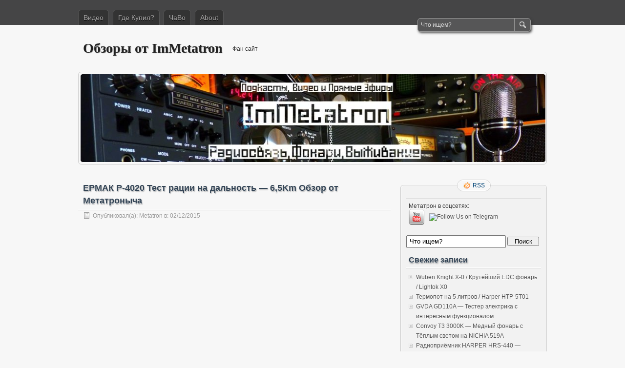

--- FILE ---
content_type: text/html; charset=UTF-8
request_url: https://immetatron.com/ermak-r-4020-test-ratsii-na-dalnost-6-5km-obzor-ot-metatronyicha/
body_size: 12250
content:
<!DOCTYPE html PUBLIC "-//W3C//DTD XHTML 1.0 Transitional//EN" "http://www.w3.org/TR/xhtml1/DTD/xhtml1-transitional.dtd">
<html xmlns="http://www.w3.org/1999/xhtml" lang="ru-RU">
<head profile="http://gmpg.org/xfn/11">
	<meta http-equiv="Content-Type" content="text/html; charset=UTF-8" />
	<title>ЕРМАК Р-4020 Тест рации на дальность &#8212; 6,5Km Обзор от Метатроныча | Обзоры от ImMetatron</title>
	<link rel="stylesheet" type="text/css" media="all" href="https://immetatron.com/wp-content/themes/zbench/style.css" />
	<link rel="pingback" href="https://immetatron.com/xmlrpc.php" />
	
	  <meta name='robots' content='max-image-preview:large' />
<link rel="alternate" type="application/rss+xml" title="Обзоры от ImMetatron &raquo; Лента" href="https://immetatron.com/feed/" />
<link rel="alternate" title="oEmbed (JSON)" type="application/json+oembed" href="https://immetatron.com/wp-json/oembed/1.0/embed?url=https%3A%2F%2Fimmetatron.com%2Fermak-r-4020-test-ratsii-na-dalnost-6-5km-obzor-ot-metatronyicha%2F" />
<link rel="alternate" title="oEmbed (XML)" type="text/xml+oembed" href="https://immetatron.com/wp-json/oembed/1.0/embed?url=https%3A%2F%2Fimmetatron.com%2Fermak-r-4020-test-ratsii-na-dalnost-6-5km-obzor-ot-metatronyicha%2F&#038;format=xml" />
<style id='wp-img-auto-sizes-contain-inline-css' type='text/css'>
img:is([sizes=auto i],[sizes^="auto," i]){contain-intrinsic-size:3000px 1500px}
/*# sourceURL=wp-img-auto-sizes-contain-inline-css */
</style>
<style id='wp-emoji-styles-inline-css' type='text/css'>

	img.wp-smiley, img.emoji {
		display: inline !important;
		border: none !important;
		box-shadow: none !important;
		height: 1em !important;
		width: 1em !important;
		margin: 0 0.07em !important;
		vertical-align: -0.1em !important;
		background: none !important;
		padding: 0 !important;
	}
/*# sourceURL=wp-emoji-styles-inline-css */
</style>
<style id='wp-block-library-inline-css' type='text/css'>
:root{--wp-block-synced-color:#7a00df;--wp-block-synced-color--rgb:122,0,223;--wp-bound-block-color:var(--wp-block-synced-color);--wp-editor-canvas-background:#ddd;--wp-admin-theme-color:#007cba;--wp-admin-theme-color--rgb:0,124,186;--wp-admin-theme-color-darker-10:#006ba1;--wp-admin-theme-color-darker-10--rgb:0,107,160.5;--wp-admin-theme-color-darker-20:#005a87;--wp-admin-theme-color-darker-20--rgb:0,90,135;--wp-admin-border-width-focus:2px}@media (min-resolution:192dpi){:root{--wp-admin-border-width-focus:1.5px}}.wp-element-button{cursor:pointer}:root .has-very-light-gray-background-color{background-color:#eee}:root .has-very-dark-gray-background-color{background-color:#313131}:root .has-very-light-gray-color{color:#eee}:root .has-very-dark-gray-color{color:#313131}:root .has-vivid-green-cyan-to-vivid-cyan-blue-gradient-background{background:linear-gradient(135deg,#00d084,#0693e3)}:root .has-purple-crush-gradient-background{background:linear-gradient(135deg,#34e2e4,#4721fb 50%,#ab1dfe)}:root .has-hazy-dawn-gradient-background{background:linear-gradient(135deg,#faaca8,#dad0ec)}:root .has-subdued-olive-gradient-background{background:linear-gradient(135deg,#fafae1,#67a671)}:root .has-atomic-cream-gradient-background{background:linear-gradient(135deg,#fdd79a,#004a59)}:root .has-nightshade-gradient-background{background:linear-gradient(135deg,#330968,#31cdcf)}:root .has-midnight-gradient-background{background:linear-gradient(135deg,#020381,#2874fc)}:root{--wp--preset--font-size--normal:16px;--wp--preset--font-size--huge:42px}.has-regular-font-size{font-size:1em}.has-larger-font-size{font-size:2.625em}.has-normal-font-size{font-size:var(--wp--preset--font-size--normal)}.has-huge-font-size{font-size:var(--wp--preset--font-size--huge)}.has-text-align-center{text-align:center}.has-text-align-left{text-align:left}.has-text-align-right{text-align:right}.has-fit-text{white-space:nowrap!important}#end-resizable-editor-section{display:none}.aligncenter{clear:both}.items-justified-left{justify-content:flex-start}.items-justified-center{justify-content:center}.items-justified-right{justify-content:flex-end}.items-justified-space-between{justify-content:space-between}.screen-reader-text{border:0;clip-path:inset(50%);height:1px;margin:-1px;overflow:hidden;padding:0;position:absolute;width:1px;word-wrap:normal!important}.screen-reader-text:focus{background-color:#ddd;clip-path:none;color:#444;display:block;font-size:1em;height:auto;left:5px;line-height:normal;padding:15px 23px 14px;text-decoration:none;top:5px;width:auto;z-index:100000}html :where(.has-border-color){border-style:solid}html :where([style*=border-top-color]){border-top-style:solid}html :where([style*=border-right-color]){border-right-style:solid}html :where([style*=border-bottom-color]){border-bottom-style:solid}html :where([style*=border-left-color]){border-left-style:solid}html :where([style*=border-width]){border-style:solid}html :where([style*=border-top-width]){border-top-style:solid}html :where([style*=border-right-width]){border-right-style:solid}html :where([style*=border-bottom-width]){border-bottom-style:solid}html :where([style*=border-left-width]){border-left-style:solid}html :where(img[class*=wp-image-]){height:auto;max-width:100%}:where(figure){margin:0 0 1em}html :where(.is-position-sticky){--wp-admin--admin-bar--position-offset:var(--wp-admin--admin-bar--height,0px)}@media screen and (max-width:600px){html :where(.is-position-sticky){--wp-admin--admin-bar--position-offset:0px}}

/*# sourceURL=wp-block-library-inline-css */
</style><style id='global-styles-inline-css' type='text/css'>
:root{--wp--preset--aspect-ratio--square: 1;--wp--preset--aspect-ratio--4-3: 4/3;--wp--preset--aspect-ratio--3-4: 3/4;--wp--preset--aspect-ratio--3-2: 3/2;--wp--preset--aspect-ratio--2-3: 2/3;--wp--preset--aspect-ratio--16-9: 16/9;--wp--preset--aspect-ratio--9-16: 9/16;--wp--preset--color--black: #000000;--wp--preset--color--cyan-bluish-gray: #abb8c3;--wp--preset--color--white: #ffffff;--wp--preset--color--pale-pink: #f78da7;--wp--preset--color--vivid-red: #cf2e2e;--wp--preset--color--luminous-vivid-orange: #ff6900;--wp--preset--color--luminous-vivid-amber: #fcb900;--wp--preset--color--light-green-cyan: #7bdcb5;--wp--preset--color--vivid-green-cyan: #00d084;--wp--preset--color--pale-cyan-blue: #8ed1fc;--wp--preset--color--vivid-cyan-blue: #0693e3;--wp--preset--color--vivid-purple: #9b51e0;--wp--preset--gradient--vivid-cyan-blue-to-vivid-purple: linear-gradient(135deg,rgb(6,147,227) 0%,rgb(155,81,224) 100%);--wp--preset--gradient--light-green-cyan-to-vivid-green-cyan: linear-gradient(135deg,rgb(122,220,180) 0%,rgb(0,208,130) 100%);--wp--preset--gradient--luminous-vivid-amber-to-luminous-vivid-orange: linear-gradient(135deg,rgb(252,185,0) 0%,rgb(255,105,0) 100%);--wp--preset--gradient--luminous-vivid-orange-to-vivid-red: linear-gradient(135deg,rgb(255,105,0) 0%,rgb(207,46,46) 100%);--wp--preset--gradient--very-light-gray-to-cyan-bluish-gray: linear-gradient(135deg,rgb(238,238,238) 0%,rgb(169,184,195) 100%);--wp--preset--gradient--cool-to-warm-spectrum: linear-gradient(135deg,rgb(74,234,220) 0%,rgb(151,120,209) 20%,rgb(207,42,186) 40%,rgb(238,44,130) 60%,rgb(251,105,98) 80%,rgb(254,248,76) 100%);--wp--preset--gradient--blush-light-purple: linear-gradient(135deg,rgb(255,206,236) 0%,rgb(152,150,240) 100%);--wp--preset--gradient--blush-bordeaux: linear-gradient(135deg,rgb(254,205,165) 0%,rgb(254,45,45) 50%,rgb(107,0,62) 100%);--wp--preset--gradient--luminous-dusk: linear-gradient(135deg,rgb(255,203,112) 0%,rgb(199,81,192) 50%,rgb(65,88,208) 100%);--wp--preset--gradient--pale-ocean: linear-gradient(135deg,rgb(255,245,203) 0%,rgb(182,227,212) 50%,rgb(51,167,181) 100%);--wp--preset--gradient--electric-grass: linear-gradient(135deg,rgb(202,248,128) 0%,rgb(113,206,126) 100%);--wp--preset--gradient--midnight: linear-gradient(135deg,rgb(2,3,129) 0%,rgb(40,116,252) 100%);--wp--preset--font-size--small: 13px;--wp--preset--font-size--medium: 20px;--wp--preset--font-size--large: 36px;--wp--preset--font-size--x-large: 42px;--wp--preset--spacing--20: 0.44rem;--wp--preset--spacing--30: 0.67rem;--wp--preset--spacing--40: 1rem;--wp--preset--spacing--50: 1.5rem;--wp--preset--spacing--60: 2.25rem;--wp--preset--spacing--70: 3.38rem;--wp--preset--spacing--80: 5.06rem;--wp--preset--shadow--natural: 6px 6px 9px rgba(0, 0, 0, 0.2);--wp--preset--shadow--deep: 12px 12px 50px rgba(0, 0, 0, 0.4);--wp--preset--shadow--sharp: 6px 6px 0px rgba(0, 0, 0, 0.2);--wp--preset--shadow--outlined: 6px 6px 0px -3px rgb(255, 255, 255), 6px 6px rgb(0, 0, 0);--wp--preset--shadow--crisp: 6px 6px 0px rgb(0, 0, 0);}:where(.is-layout-flex){gap: 0.5em;}:where(.is-layout-grid){gap: 0.5em;}body .is-layout-flex{display: flex;}.is-layout-flex{flex-wrap: wrap;align-items: center;}.is-layout-flex > :is(*, div){margin: 0;}body .is-layout-grid{display: grid;}.is-layout-grid > :is(*, div){margin: 0;}:where(.wp-block-columns.is-layout-flex){gap: 2em;}:where(.wp-block-columns.is-layout-grid){gap: 2em;}:where(.wp-block-post-template.is-layout-flex){gap: 1.25em;}:where(.wp-block-post-template.is-layout-grid){gap: 1.25em;}.has-black-color{color: var(--wp--preset--color--black) !important;}.has-cyan-bluish-gray-color{color: var(--wp--preset--color--cyan-bluish-gray) !important;}.has-white-color{color: var(--wp--preset--color--white) !important;}.has-pale-pink-color{color: var(--wp--preset--color--pale-pink) !important;}.has-vivid-red-color{color: var(--wp--preset--color--vivid-red) !important;}.has-luminous-vivid-orange-color{color: var(--wp--preset--color--luminous-vivid-orange) !important;}.has-luminous-vivid-amber-color{color: var(--wp--preset--color--luminous-vivid-amber) !important;}.has-light-green-cyan-color{color: var(--wp--preset--color--light-green-cyan) !important;}.has-vivid-green-cyan-color{color: var(--wp--preset--color--vivid-green-cyan) !important;}.has-pale-cyan-blue-color{color: var(--wp--preset--color--pale-cyan-blue) !important;}.has-vivid-cyan-blue-color{color: var(--wp--preset--color--vivid-cyan-blue) !important;}.has-vivid-purple-color{color: var(--wp--preset--color--vivid-purple) !important;}.has-black-background-color{background-color: var(--wp--preset--color--black) !important;}.has-cyan-bluish-gray-background-color{background-color: var(--wp--preset--color--cyan-bluish-gray) !important;}.has-white-background-color{background-color: var(--wp--preset--color--white) !important;}.has-pale-pink-background-color{background-color: var(--wp--preset--color--pale-pink) !important;}.has-vivid-red-background-color{background-color: var(--wp--preset--color--vivid-red) !important;}.has-luminous-vivid-orange-background-color{background-color: var(--wp--preset--color--luminous-vivid-orange) !important;}.has-luminous-vivid-amber-background-color{background-color: var(--wp--preset--color--luminous-vivid-amber) !important;}.has-light-green-cyan-background-color{background-color: var(--wp--preset--color--light-green-cyan) !important;}.has-vivid-green-cyan-background-color{background-color: var(--wp--preset--color--vivid-green-cyan) !important;}.has-pale-cyan-blue-background-color{background-color: var(--wp--preset--color--pale-cyan-blue) !important;}.has-vivid-cyan-blue-background-color{background-color: var(--wp--preset--color--vivid-cyan-blue) !important;}.has-vivid-purple-background-color{background-color: var(--wp--preset--color--vivid-purple) !important;}.has-black-border-color{border-color: var(--wp--preset--color--black) !important;}.has-cyan-bluish-gray-border-color{border-color: var(--wp--preset--color--cyan-bluish-gray) !important;}.has-white-border-color{border-color: var(--wp--preset--color--white) !important;}.has-pale-pink-border-color{border-color: var(--wp--preset--color--pale-pink) !important;}.has-vivid-red-border-color{border-color: var(--wp--preset--color--vivid-red) !important;}.has-luminous-vivid-orange-border-color{border-color: var(--wp--preset--color--luminous-vivid-orange) !important;}.has-luminous-vivid-amber-border-color{border-color: var(--wp--preset--color--luminous-vivid-amber) !important;}.has-light-green-cyan-border-color{border-color: var(--wp--preset--color--light-green-cyan) !important;}.has-vivid-green-cyan-border-color{border-color: var(--wp--preset--color--vivid-green-cyan) !important;}.has-pale-cyan-blue-border-color{border-color: var(--wp--preset--color--pale-cyan-blue) !important;}.has-vivid-cyan-blue-border-color{border-color: var(--wp--preset--color--vivid-cyan-blue) !important;}.has-vivid-purple-border-color{border-color: var(--wp--preset--color--vivid-purple) !important;}.has-vivid-cyan-blue-to-vivid-purple-gradient-background{background: var(--wp--preset--gradient--vivid-cyan-blue-to-vivid-purple) !important;}.has-light-green-cyan-to-vivid-green-cyan-gradient-background{background: var(--wp--preset--gradient--light-green-cyan-to-vivid-green-cyan) !important;}.has-luminous-vivid-amber-to-luminous-vivid-orange-gradient-background{background: var(--wp--preset--gradient--luminous-vivid-amber-to-luminous-vivid-orange) !important;}.has-luminous-vivid-orange-to-vivid-red-gradient-background{background: var(--wp--preset--gradient--luminous-vivid-orange-to-vivid-red) !important;}.has-very-light-gray-to-cyan-bluish-gray-gradient-background{background: var(--wp--preset--gradient--very-light-gray-to-cyan-bluish-gray) !important;}.has-cool-to-warm-spectrum-gradient-background{background: var(--wp--preset--gradient--cool-to-warm-spectrum) !important;}.has-blush-light-purple-gradient-background{background: var(--wp--preset--gradient--blush-light-purple) !important;}.has-blush-bordeaux-gradient-background{background: var(--wp--preset--gradient--blush-bordeaux) !important;}.has-luminous-dusk-gradient-background{background: var(--wp--preset--gradient--luminous-dusk) !important;}.has-pale-ocean-gradient-background{background: var(--wp--preset--gradient--pale-ocean) !important;}.has-electric-grass-gradient-background{background: var(--wp--preset--gradient--electric-grass) !important;}.has-midnight-gradient-background{background: var(--wp--preset--gradient--midnight) !important;}.has-small-font-size{font-size: var(--wp--preset--font-size--small) !important;}.has-medium-font-size{font-size: var(--wp--preset--font-size--medium) !important;}.has-large-font-size{font-size: var(--wp--preset--font-size--large) !important;}.has-x-large-font-size{font-size: var(--wp--preset--font-size--x-large) !important;}
/*# sourceURL=global-styles-inline-css */
</style>

<style id='classic-theme-styles-inline-css' type='text/css'>
/*! This file is auto-generated */
.wp-block-button__link{color:#fff;background-color:#32373c;border-radius:9999px;box-shadow:none;text-decoration:none;padding:calc(.667em + 2px) calc(1.333em + 2px);font-size:1.125em}.wp-block-file__button{background:#32373c;color:#fff;text-decoration:none}
/*# sourceURL=/wp-includes/css/classic-themes.min.css */
</style>
<link rel='stylesheet' id='social-widget-css' href='https://immetatron.com/wp-content/plugins/social-media-widget/social_widget.css?ver=6.9' type='text/css' media='all' />
<link rel='stylesheet' id='wp-polls-css' href='https://immetatron.com/wp-content/plugins/wp-polls/polls-css.css?ver=2.77.3' type='text/css' media='all' />
<style id='wp-polls-inline-css' type='text/css'>
.wp-polls .pollbar {
	margin: 1px;
	font-size: 6px;
	line-height: 8px;
	height: 8px;
	background-image: url('https://immetatron.com/wp-content/plugins/wp-polls/images/default/pollbg.gif');
	border: 1px solid #c8c8c8;
}

/*# sourceURL=wp-polls-inline-css */
</style>
<link rel='stylesheet' id='wp-lightbox-2.min.css-css' href='https://immetatron.com/wp-content/plugins/wp-lightbox-2/styles/lightbox.min.ru_RU.css?ver=1.3.4' type='text/css' media='all' />
<link rel='stylesheet' id='sociable-front-css-css' href='http://immetatron.com/wp-content/plugins/sociable-re/sociable.css?ver=6.9' type='text/css' media='all' />
<script type="text/javascript" src="https://immetatron.com/wp-includes/js/jquery/jquery.min.js?ver=3.7.1" id="jquery-core-js"></script>
<script type="text/javascript" src="https://immetatron.com/wp-includes/js/jquery/jquery-migrate.min.js?ver=3.4.1" id="jquery-migrate-js"></script>
<script type="text/javascript" src="http://immetatron.com/wp-content/plugins/scroll-to-top/js/stt.js?ver=1.0" id="stt-js"></script>
<link rel="https://api.w.org/" href="https://immetatron.com/wp-json/" /><link rel="alternate" title="JSON" type="application/json" href="https://immetatron.com/wp-json/wp/v2/posts/2355" /><link rel="EditURI" type="application/rsd+xml" title="RSD" href="https://immetatron.com/xmlrpc.php?rsd" />
<meta name="generator" content="WordPress 6.9" />
<link rel="canonical" href="https://immetatron.com/ermak-r-4020-test-ratsii-na-dalnost-6-5km-obzor-ot-metatronyicha/" />
<link rel='shortlink' href='https://immetatron.com/?p=2355' />
	
		<!-- by Scrollto Top -->
		
 		<script type="text/javascript">
 			//<![CDATA[
  			jQuery(document).ready(function(){
    			jQuery("body").append("<div id=\"scroll_to_top\"><a href=\"#top\">Наверх</a></div>");
    			jQuery("#scroll_to_top a").css({	'display' : 'none', 'z-index' : '9', 'position' : 'fixed', 'top' : '100%', 'width' : '110px', 'margin-top' : '-30px', 'right' : '50%', 'margin-left' : '-50px', 'height' : '20px', 'padding' : '3px 5px', 'font-size' : '14px', 'text-align' : 'center', 'padding' : '3px', 'color' : '#FFFFFF', 'background-color' : '#222222', '-moz-border-radius' : '5px', '-khtml-border-radius' : '5px', '-webkit-border-radius' : '5px', 'opacity' : '.8', 'text-decoration' : 'none'});	
    			jQuery('#scroll_to_top a').click(function(){
					jQuery('html, body').animate({scrollTop:0}, 'slow');
				});

    		});
  			
			//]]>

  		</script>
		<!-- /by Scrollto Top and History Back -->	
		
		<link rel="icon" href="https://immetatron.com/wp-content/uploads/2020/06/136978-150x150.png" sizes="32x32" />
<link rel="icon" href="https://immetatron.com/wp-content/uploads/2020/06/136978.png" sizes="192x192" />
<link rel="apple-touch-icon" href="https://immetatron.com/wp-content/uploads/2020/06/136978.png" />
<meta name="msapplication-TileImage" content="https://immetatron.com/wp-content/uploads/2020/06/136978.png" />
	<meta name="viewport" content="width=device-width"/><!-- for mobile -->
</head>
<body class="wp-singular post-template-default single single-post postid-2355 single-format-standard wp-theme-zbench">
<div id="nav">
	<div class="nav-inside">
		<div id="menus">
			<ul id="menus-dt" class="menus-dt">
				<li id="menu-item-101" class="menu-item menu-item-type-post_type menu-item-object-page menu-item-has-children menu-item-101"><a href="https://immetatron.com/obzoryi/">Видео</a>
<ul class="sub-menu">
	<li id="menu-item-628" class="menu-item menu-item-type-taxonomy menu-item-object-category menu-item-628"><a href="https://immetatron.com/category/electronica/">Электроника/Аудио</a></li>
	<li id="menu-item-44" class="menu-item menu-item-type-taxonomy menu-item-object-category current-post-ancestor current-menu-parent current-post-parent menu-item-44"><a href="https://immetatron.com/category/ratsii/">Рации/радиостанции/радио</a></li>
	<li id="menu-item-45" class="menu-item menu-item-type-taxonomy menu-item-object-category menu-item-45"><a href="https://immetatron.com/category/fonari/">Фонари, АКБ, ЗУ</a></li>
	<li id="menu-item-48" class="menu-item menu-item-type-taxonomy menu-item-object-category menu-item-48"><a href="https://immetatron.com/category/svoimi-rukami/">Своими руками</a></li>
	<li id="menu-item-85" class="menu-item menu-item-type-taxonomy menu-item-object-category menu-item-85"><a href="https://immetatron.com/category/raznoe/">Разное/Посылки</a></li>
	<li id="menu-item-126" class="menu-item menu-item-type-taxonomy menu-item-object-category menu-item-126"><a href="https://immetatron.com/category/video-uroki-po-ratsiyam/">Видео уроки по рациям</a></li>
	<li id="menu-item-43" class="menu-item menu-item-type-taxonomy menu-item-object-category menu-item-43"><a href="https://immetatron.com/category/nozhi/">Ножи</a></li>
	<li id="menu-item-705" class="menu-item menu-item-type-taxonomy menu-item-object-category menu-item-705"><a href="https://immetatron.com/category/dialogi_o_youtube/">Про Фото/Видео</a></li>
	<li id="menu-item-89" class="menu-item menu-item-type-taxonomy menu-item-object-category menu-item-89"><a href="https://immetatron.com/category/oruzhie/">Инструмент</a></li>
	<li id="menu-item-90" class="menu-item menu-item-type-taxonomy menu-item-object-category menu-item-90"><a href="https://immetatron.com/category/pitanie-eda-ohota/">Питание/Еда/Охота</a></li>
	<li id="menu-item-92" class="menu-item menu-item-type-taxonomy menu-item-object-category menu-item-92"><a href="https://immetatron.com/category/energiya/">Энергия</a></li>
	<li id="menu-item-91" class="menu-item menu-item-type-taxonomy menu-item-object-category menu-item-91"><a href="https://immetatron.com/category/turizm-pvd/">Экипировка</a></li>
	<li id="menu-item-209" class="menu-item menu-item-type-taxonomy menu-item-object-category menu-item-209"><a href="https://immetatron.com/category/podkastyi-vyizhivalshhika/">Подкасты</a></li>
	<li id="menu-item-88" class="menu-item menu-item-type-taxonomy menu-item-object-category menu-item-88"><a href="https://immetatron.com/category/master-klass/">Цена выживания</a></li>
</ul>
</li>
<li id="menu-item-808" class="menu-item menu-item-type-post_type menu-item-object-page menu-item-808"><a href="https://immetatron.com/magazin/">Где Купил?</a></li>
<li id="menu-item-820" class="menu-item menu-item-type-post_type menu-item-object-page menu-item-820"><a href="https://immetatron.com/faq/">ЧаВо</a></li>
<li id="menu-item-36" class="menu-item menu-item-type-post_type menu-item-object-page menu-item-36"><a href="https://immetatron.com/kontaktyi/">About</a></li>
			</ul>
			<ul id="menus-m" class="menus-m">
				<li>Menu</li>
			</ul>
		</div>
		<div id="search">
			<form id="searchform" method="get" action="https://immetatron.com/">
<input type="text" value="Что ищем?" onfocus="if (this.value == 'Что ищем?') {this.value = '';}" onblur="if (this.value == '') {this.value = 'Что ищем?';}" size="35" maxlength="50" name="s" id="s" />
<input type="submit" id="searchsubmit" value="Поиск" />
</form>		</div>
	</div>
</div>
<div id="header">
		<div class="site_title">
		<h1><a href="https://immetatron.com/">Обзоры от ImMetatron</a></h1>
		<h2>Фан сайт</h2>
		<div class="clear"></div>
	</div>
		<div id="header_image">
		<div id="header_image_border">
			<a href="https://immetatron.com/"><img src="https://immetatron.com/wp-content/uploads/2020/02/cropped-final-06-04-2018_patreon2.jpg" width="950" height="180" alt="" /></a>
		</div>
	</div>
	</div>
<div id="wrapper">
<div id="content">
		<div class="post-single post-2355 post type-post status-publish format-standard hentry category-ratsii tag-4350 tag-immetatron tag-lpd tag-motorola tag-p-4020 tag-pmr tag-review tag-uhf tag-vertex-standart tag-vhf tag-vz-9 tag-vyibor-ratsii tag-dalnost-ratsiy tag-ermak tag-metatronyich tag-novaya-ratsiya tag-obzor tag-obzor-radiostantsii tag-obzor-ratsii tag-oleg-grom tag-ohorana tag-ohota tag-portativnaya-ratsiya tag-proshit-ratsiyu tag-r-4020 tag-radiosvyaz tag-radiostantsiya tag-ratsii-2 tag-ratsiya tag-ryibalka tag-saga tag-straykbol tag-test-dalnosti tag-test-ratsiy tag-turizm tag-shhit tag-ekspeditsiya" id="post-2355"><!-- post div -->
		<h2 class="title">ЕРМАК Р-4020 Тест рации на дальность &#8212; 6,5Km Обзор от Метатроныча</h2>
		<div class="post-info-top">
			<span class="post-info-date">
				Опубликовал(а):  <a href="https://immetatron.com/author/metatron/" title="View all posts by Metatron" rel="author">Metatron</a>
				в:				02/12/2015							</span>
					</div>
		<div class="clear"></div>
		<div class="entry">
			<p><iframe src="http://www.youtube.com/embed/DZVtxXpYu3I" height="370" width="490" allowfullscreen="allowfullscreen" frameborder="0" data-link="http://www.youtube.com/watch?v=DZVtxXpYu3I"></iframe></p>
<p>Тесты рации <noindex><a target="_blank" rel="nofollow" href="http://immetatron.com/goto/http://bit.ly/EP4020"  target="_blank">ЕРМАК Р-4020</a></noindex> на дистанции 6,5 км, довольно прилично, для станции из коробки на штатных антеннах.<br />
<noindex><a target="_blank" rel="nofollow" href="http://immetatron.com/goto/http://bit.ly/EP4020"  target="_blank">Брать здесь Р-4020</a></noindex><br />
<noindex><a target="_blank" rel="nofollow" href="http://immetatron.com/goto/http://bit.ly/VertexVZ9"  target="_blank">Брать здесь Vertex VZ-9</a></noindex><br />
Рация <b>держит заряд 83 часа!</b> Вполне вполне.<br />
И конечно же обзор от <noindex><a target="_blank" rel="nofollow" href="http://immetatron.com/goto/http://bit.ly/Subscrb"  target="_blank">Метатроныча</a></noindex>, всё как есть без всяких прикрас, плюсы и минусы. Только честные обзоры.</p>
<p><noindex><a target="_blank" rel="nofollow" href="http://immetatron.com/goto/http://bit.ly/MDPMMN4029"  target="_blank">Тангента Моторола из тестов</a></noindex></p>
<p>Краткие ТТХ.<br />
Частоты: 400-470 МГц<br />
Сразу зашиты: LPD 433 МГЦ (69 каналов) и PMR 446 МГц (8 каналов)<br />
Каналов: 128 ячеек<br />
PL/DPL (CTCSS:50 / DCS:104)<br />
Шумоподавление (CSQ/PL/DPL)</p>
<p>Рация идет сразу с прошитыми LPD/PMR каналами, что на мой взгляд плюс. Классическая форма кирпичика, так присуща многим проф. станциям, оно и не удивительно ведь корни уходят в VZ-9 которая принадлежит Vertex Standart а он в свою очередь принадлежит сейчас Motorola. Изменений со станцией проведено минимум, заменен корпус. Спрятаны кнопки под ним.<br />
Подойдет Туристам, Охранникам, Охотникам, Рыбакам, но основной выбор это организации и производства, на мой взгляд.<br />
В руке, как не странно лежит вполне удобно.</p>
<p>&nbsp;</p>

<div class="sociable">
<div class="sociable_tagline">
<strong>Расскажи друзьям!:</strong>
</div>
<ul>
	<li class="sociablefirst"><noindex><a target="_blank" rel="nofollow" href="http://immetatron.com/goto/http://www.facebook.com/sharer.php?u=https%3A%2F%2Fimmetatron.com%2Fermak-r-4020-test-ratsii-na-dalnost-6-5km-obzor-ot-metatronyicha%2F&amp;t=%D0%95%D0%A0%D0%9C%D0%90%D0%9A%20%D0%A0-4020%20%D0%A2%D0%B5%D1%81%D1%82%20%D1%80%D0%B0%D1%86%D0%B8%D0%B8%20%D0%BD%D0%B0%20%D0%B4%D0%B0%D0%BB%D1%8C%D0%BD%D0%BE%D1%81%D1%82%D1%8C%20-%206%2C5Km%20%D0%9E%D0%B1%D0%B7%D0%BE%D1%80%20%D0%BE%D1%82%20%D0%9C%D0%B5%D1%82%D0%B0%D1%82%D1%80%D0%BE%D0%BD%D1%8B%D1%87%D0%B0" rel="nofollow"   title="Facebook"><img decoding="async" src="http://immetatron.com/wp-content/plugins/sociable-re/images/services-sprite.gif" title="Facebook" alt="Facebook" style="width: 16px; height: 16px; background: transparent url(http://immetatron.com/wp-content/plugins/sociable-re/images/services-sprite.png) no-repeat; background-position:-343px -1px" class="sociable-hovers" /></a></noindex></li>
	<li class="sociablelast"><noindex><a target="_blank" rel="nofollow" href="http://immetatron.com/goto/http://twitter.com/share?url=https%3A%2F%2Fimmetatron.com%2Fermak-r-4020-test-ratsii-na-dalnost-6-5km-obzor-ot-metatronyicha%2F&amp;text=%D0%95%D0%A0%D0%9C%D0%90%D0%9A%20%D0%A0-4020%20%D0%A2%D0%B5%D1%81%D1%82%20%D1%80%D0%B0%D1%86%D0%B8%D0%B8%20%D0%BD%D0%B0%20%D0%B4%D0%B0%D0%BB%D1%8C%D0%BD%D0%BE%D1%81%D1%82%D1%8C%20-%206%2C5Km%20%D0%9E%D0%B1%D0%B7%D0%BE%D1%80%20%D0%BE%D1%82%20%D0%9C%D0%B5%D1%82%D0%B0%D1%82%D1%80%D0%BE%D0%BD%D1%8B%D1%87%D0%B0" rel="nofollow"   title="Twitter"><img decoding="async" src="http://immetatron.com/wp-content/plugins/sociable-re/images/services-sprite.gif" title="Twitter" alt="Twitter" style="width: 16px; height: 16px; background: transparent url(http://immetatron.com/wp-content/plugins/sociable-re/images/services-sprite.png) no-repeat; background-position:-343px -55px" class="sociable-hovers" /></a></noindex></li>
</ul>
</div>
					</div><!-- END entry -->
		
				
		<div class="post-info-bottom">
			<span class="post-info-category"><a href="https://immetatron.com/category/ratsii/" rel="category tag">Рации/радиостанции/радио</a></span><span class="post-info-tags"><a href="https://immetatron.com/tag/4020/" rel="tag">4020</a>, <a href="https://immetatron.com/tag/immetatron/" rel="tag">ImMetatron</a>, <a href="https://immetatron.com/tag/lpd/" rel="tag">LPD</a>, <a href="https://immetatron.com/tag/motorola/" rel="tag">Motorola</a>, <a href="https://immetatron.com/tag/p-4020/" rel="tag">P-4020</a>, <a href="https://immetatron.com/tag/pmr/" rel="tag">PMR</a>, <a href="https://immetatron.com/tag/review/" rel="tag">Review</a>, <a href="https://immetatron.com/tag/uhf/" rel="tag">UHF</a>, <a href="https://immetatron.com/tag/vertex-standart/" rel="tag">Vertex Standart</a>, <a href="https://immetatron.com/tag/vhf/" rel="tag">VHF</a>, <a href="https://immetatron.com/tag/vz-9/" rel="tag">VZ-9</a>, <a href="https://immetatron.com/tag/vyibor-ratsii/" rel="tag">Выбор рации</a>, <a href="https://immetatron.com/tag/dalnost-ratsiy/" rel="tag">Дальность раций</a>, <a href="https://immetatron.com/tag/ermak/" rel="tag">ЕРМАК</a>, <a href="https://immetatron.com/tag/metatronyich/" rel="tag">Метатроныч</a>, <a href="https://immetatron.com/tag/novaya-ratsiya/" rel="tag">Новая рация</a>, <a href="https://immetatron.com/tag/obzor/" rel="tag">обзор</a>, <a href="https://immetatron.com/tag/obzor-radiostantsii/" rel="tag">Обзор радиостанции</a>, <a href="https://immetatron.com/tag/obzor-ratsii/" rel="tag">Обзор рации</a>, <a href="https://immetatron.com/tag/oleg-grom/" rel="tag">Олег Гром</a>, <a href="https://immetatron.com/tag/ohorana/" rel="tag">Охорана</a>, <a href="https://immetatron.com/tag/ohota/" rel="tag">охота</a>, <a href="https://immetatron.com/tag/portativnaya-ratsiya/" rel="tag">Портативная рация</a>, <a href="https://immetatron.com/tag/proshit-ratsiyu/" rel="tag">прошить рацию</a>, <a href="https://immetatron.com/tag/r-4020/" rel="tag">Р-4020</a>, <a href="https://immetatron.com/tag/radiosvyaz/" rel="tag">Радиосвязь</a>, <a href="https://immetatron.com/tag/radiostantsiya/" rel="tag">Радиостанция</a>, <a href="https://immetatron.com/tag/ratsii-2/" rel="tag">рации</a>, <a href="https://immetatron.com/tag/ratsiya/" rel="tag">Рация</a>, <a href="https://immetatron.com/tag/ryibalka/" rel="tag">Рыбалка</a>, <a href="https://immetatron.com/tag/saga/" rel="tag">САГА</a>, <a href="https://immetatron.com/tag/straykbol/" rel="tag">Страйкбол</a>, <a href="https://immetatron.com/tag/test-dalnosti/" rel="tag">Тест дальности</a>, <a href="https://immetatron.com/tag/test-ratsiy/" rel="tag">Тест раций</a>, <a href="https://immetatron.com/tag/turizm/" rel="tag">Туризм</a>, <a href="https://immetatron.com/tag/shhit/" rel="tag">Щит</a>, <a href="https://immetatron.com/tag/ekspeditsiya/" rel="tag">Экспедиция</a></span>
		</div>
		<div id="nav-below">
			<div class="nav-previous"><a href="https://immetatron.com/ml-102-novaya-v9-0-obzor-poverbank-zaryadnoe-dlya-18650-liion/" rel="prev"><span class="meta-nav">&larr;</span> ML-102 новая V9.0 Обзор &#8212; Повербанк + Зарядное для 18650 LiIon</a></div>
			<div class="nav-next"><a href="https://immetatron.com/rozyigryish-ratsii-baofeng-uvb2plus-gearbest-i-immetatron/" rel="next">Розыгрыш рации BAOFENG UVB2PLUS !!! Gearbest и ImMetatron <span class="meta-nav">&rarr;</span></a></div>
		</div><!-- #nav-below -->					
	</div><!-- END post -->
	</div><!--content-->
<div id="sidebar-border">
	<div id="rss_border">
		<div class="rss_border">
			<div id="rss_wrap">
				<div class="rss_wrap">
										<a class="rss rss_text" href="https://immetatron.com/feed/" rel="bookmark" title="RSS">RSS</a>
																													</div>
			</div>
		</div>
	</div>
	<div id="sidebar">

<div id="social-widget-2" class="widget Social_Widget"><div class="socialmedia-buttons smw_left"><div class="socialmedia-text">Метатрон в соцсетях:
<br/></div><a href="http://www.youtube.com/user/ImMetatron" rel="nofollow" target="_blank"><img width="32" height="32" src="https://immetatron.com/wp-content/plugins/social-media-widget/images/default/32/youtube.png" 
				alt="Follow Us on YouTube" 
				title="Follow Us on YouTube" style="opacity: 1; -moz-opacity: 1;" class="fade" /></a><a href="https://t.me/ImMetatron" rel="nofollow" target="_blank"><img width="32" height="32" src="https://upload.wikimedia.org/wikipedia/commons/thumb/8/82/Telegram_logo.svg/512px-Telegram_logo.svg.png" 
				alt="Follow Us on Telegram" 
				title="Follow Us on Telegram" style="opacity: 1; -moz-opacity: 1;" class="fade" /></a></div></div><div id="search-2" class="widget widget_search"><form id="searchform" method="get" action="https://immetatron.com/">
<input type="text" value="Что ищем?" onfocus="if (this.value == 'Что ищем?') {this.value = '';}" onblur="if (this.value == '') {this.value = 'Что ищем?';}" size="35" maxlength="50" name="s" id="s" />
<input type="submit" id="searchsubmit" value="Поиск" />
</form></div>
		<div id="recent-posts-2" class="widget widget_recent_entries">
		<h3 class="widgettitle">Свежие записи</h3>
		<ul>
											<li>
					<a href="https://immetatron.com/wuben-knight-x-0-krutejshij-edc-fonar-lightok-x0/">Wuben Knight X-0 / Крутейший EDC фонарь / Lightok X0</a>
									</li>
											<li>
					<a href="https://immetatron.com/termopot-na-5-litrov-harper-htp-5t01/">Термопот на 5 литров / Harper HTP-5T01</a>
									</li>
											<li>
					<a href="https://immetatron.com/gvda-gd110a-tester-elektrika-s-interesnym-funkczionalom/">GVDA GD110A &#8212; Тестер электрика с интересным функционалом</a>
									</li>
											<li>
					<a href="https://immetatron.com/convoy-t3-3000k-mednyj-fonar-s-tyoplym-svetom-na-nichia-519a/">Convoy T3 3000K &#8212; Медный фонарь с Тёплым светом на NICHIA 519A</a>
									</li>
											<li>
					<a href="https://immetatron.com/radiopriyomnik-harper-hrs-440-am-fm-sw-na-18650-litii/">Радиоприёмник HARPER HRS-440 &#8212; AM/FM/SW на 18650 литии.</a>
									</li>
					</ul>

		</div><div id="categories-2" class="widget widget_categories"><h3 class="widgettitle">Рубрики</h3>
			<ul>
					<li class="cat-item cat-item-113"><a href="https://immetatron.com/category/video-uroki-po-ratsiyam/">Видео уроки по рациям</a>
</li>
	<li class="cat-item cat-item-20"><a href="https://immetatron.com/category/oruzhie/">Инструмент</a>
</li>
	<li class="cat-item cat-item-6"><a href="https://immetatron.com/category/nozhi/">Ножи</a>
</li>
	<li class="cat-item cat-item-75"><a href="https://immetatron.com/category/pitanie-eda-ohota/">Питание/Еда/Охота</a>
</li>
	<li class="cat-item cat-item-186"><a href="https://immetatron.com/category/podkastyi-vyizhivalshhika/">Подкасты</a>
</li>
	<li class="cat-item cat-item-900"><a href="https://immetatron.com/category/dialogi_o_youtube/">Про Фото/Видео</a>
</li>
	<li class="cat-item cat-item-73"><a href="https://immetatron.com/category/raznoe/">Разное/Посылки</a>
</li>
	<li class="cat-item cat-item-5"><a href="https://immetatron.com/category/ratsii/">Рации/радиостанции/радио</a>
</li>
	<li class="cat-item cat-item-10"><a href="https://immetatron.com/category/svoimi-rukami/">Своими руками</a>
</li>
	<li class="cat-item cat-item-7"><a href="https://immetatron.com/category/fonari/">Фонари, АКБ, ЗУ</a>
</li>
	<li class="cat-item cat-item-78"><a href="https://immetatron.com/category/master-klass/">Цена выживания</a>
</li>
	<li class="cat-item cat-item-77"><a href="https://immetatron.com/category/turizm-pvd/">Экипировка</a>
</li>
	<li class="cat-item cat-item-636"><a href="https://immetatron.com/category/electronica/">Электроника/Аудио</a>
</li>
	<li class="cat-item cat-item-76"><a href="https://immetatron.com/category/energiya/">Энергия</a>
</li>
			</ul>

			</div>

	</div><!-- end: #sidebar -->
</div><!-- end: #sidebar-border --><script type='text/javascript'>
	var _gaq = _gaq || [];
	_gaq.push(['_setAccount', 'UA-56278562-1']);
_gaq.push(['_trackPageview']);

	(function() {
		var ga = document.createElement('script'); ga.type = 'text/javascript'; ga.async = true;
		ga.src = ('https:' == document.location.protocol ? 'https://ssl' : 'http://www') + '.google-analytics.com/ga.js';
		var s = document.getElementsByTagName('script')[0]; s.parentNode.insertBefore(ga, s);
	})();
</script>
</div><!--wrapper-->
<div class="clear"></div>
<div id="footer">
	<div id="footer-inside">
		<p>
			Авторские права &copy; 2026 Обзоры от ImMetatron			| Powered by <a href="http://zww.me">zBench</a> and <a href="http://wordpress.org/">WordPress</a>		</p>
		<span id="back-to-top">&uarr; <a href="#" rel="nofollow" title="Back to top">Наверх</a></span>
	</div>
</div><!--footer-->

<script type="text/javascript">
	//////// Handles toggling the navigation menu for small screens
	( function() {
		var nav = document.getElementById( 'menus' ), button = document.getElementById( 'menus-m' ), menu = document.getElementById( 'menus-dt' );
		if ( ! nav ) {
			return;
		}
		if ( ! button ) {
			return;
		}
		// Hide button if menu is missing or empty.
		if ( ! menu || ! menu.childNodes.length ) {
			button.style.display = 'none';
			return;
		}
		button.onclick = function() {
			if ( -1 !== button.className.indexOf( 'b-toggled-on' ) ) {
				button.className = button.className.replace( ' b-toggled-on', '' );
				menu.className = menu.className.replace( ' toggled-on', '' );
			} else {
				button.className += ' b-toggled-on';
				menu.className += ' toggled-on';
			}
		};
	} )();
</script>

<script type="speculationrules">
{"prefetch":[{"source":"document","where":{"and":[{"href_matches":"/*"},{"not":{"href_matches":["/wp-*.php","/wp-admin/*","/wp-content/uploads/*","/wp-content/*","/wp-content/plugins/*","/wp-content/themes/zbench/*","/*\\?(.+)"]}},{"not":{"selector_matches":"a[rel~=\"nofollow\"]"}},{"not":{"selector_matches":".no-prefetch, .no-prefetch a"}}]},"eagerness":"conservative"}]}
</script>
<script type="text/javascript" id="wp-polls-js-extra">
/* <![CDATA[ */
var pollsL10n = {"ajax_url":"https://immetatron.com/wp-admin/admin-ajax.php","text_wait":"\u0412\u0430\u0448 \u043f\u043e\u0441\u043b\u0435\u0434\u043d\u0438\u0439 \u0437\u0430\u043f\u0440\u043e\u0441 \u0435\u0449\u0435 \u043e\u0431\u0440\u0430\u0431\u0430\u0442\u044b\u0432\u0430\u0435\u0442\u0441\u044f. \u041f\u043e\u0436\u0430\u043b\u0443\u0439\u0441\u0442\u0430 \u043f\u043e\u0434\u043e\u0436\u0434\u0438\u0442\u0435 ...","text_valid":"\u041f\u043e\u0436\u0430\u043b\u0443\u0439\u0441\u0442\u0430 \u043a\u043e\u0440\u0440\u0435\u043a\u0442\u043d\u043e \u0432\u044b\u0431\u0435\u0440\u0438\u0442\u0435 \u043e\u0442\u0432\u0435\u0442.","text_multiple":"\u041c\u0430\u043a\u0441\u0438\u043c\u0430\u043b\u044c\u043d\u043e \u0434\u043e\u043f\u0443\u0441\u0442\u0438\u043c\u043e\u0435 \u0447\u0438\u0441\u043b\u043e \u0432\u0430\u0440\u0438\u0430\u043d\u0442\u043e\u0432:","show_loading":"1","show_fading":"1"};
//# sourceURL=wp-polls-js-extra
/* ]]> */
</script>
<script type="text/javascript" src="https://immetatron.com/wp-content/plugins/wp-polls/polls-js.js?ver=2.77.3" id="wp-polls-js"></script>
<script type="text/javascript" id="wp-jquery-lightbox-js-extra">
/* <![CDATA[ */
var JQLBSettings = {"fitToScreen":"0","resizeSpeed":"400","displayDownloadLink":"0","navbarOnTop":"0","loopImages":"","resizeCenter":"","marginSize":"0","linkTarget":"_self","help":"","prevLinkTitle":"previous image","nextLinkTitle":"next image","prevLinkText":"\u00ab Previous","nextLinkText":"Next \u00bb","closeTitle":"close image gallery","image":"Image ","of":" of ","download":"Download","jqlb_overlay_opacity":"80","jqlb_overlay_color":"#000000","jqlb_overlay_close":"1","jqlb_border_width":"10","jqlb_border_color":"#ffffff","jqlb_border_radius":"0","jqlb_image_info_background_transparency":"100","jqlb_image_info_bg_color":"#ffffff","jqlb_image_info_text_color":"#000000","jqlb_image_info_text_fontsize":"10","jqlb_show_text_for_image":"1","jqlb_next_image_title":"next image","jqlb_previous_image_title":"previous image","jqlb_next_button_image":"https://immetatron.com/wp-content/plugins/wp-lightbox-2/styles/images/ru_RU/next.gif","jqlb_previous_button_image":"https://immetatron.com/wp-content/plugins/wp-lightbox-2/styles/images/ru_RU/prev.gif","jqlb_maximum_width":"","jqlb_maximum_height":"","jqlb_show_close_button":"1","jqlb_close_image_title":"close image gallery","jqlb_close_image_max_heght":"22","jqlb_image_for_close_lightbox":"https://immetatron.com/wp-content/plugins/wp-lightbox-2/styles/images/ru_RU/closelabel.gif","jqlb_keyboard_navigation":"1","jqlb_popup_size_fix":"0"};
//# sourceURL=wp-jquery-lightbox-js-extra
/* ]]> */
</script>
<script type="text/javascript" src="https://immetatron.com/wp-content/plugins/wp-lightbox-2/js/dist/wp-lightbox-2.min.js?ver=1.3.4.1" id="wp-jquery-lightbox-js"></script>
<script id="wp-emoji-settings" type="application/json">
{"baseUrl":"https://s.w.org/images/core/emoji/17.0.2/72x72/","ext":".png","svgUrl":"https://s.w.org/images/core/emoji/17.0.2/svg/","svgExt":".svg","source":{"concatemoji":"https://immetatron.com/wp-includes/js/wp-emoji-release.min.js?ver=6.9"}}
</script>
<script type="module">
/* <![CDATA[ */
/*! This file is auto-generated */
const a=JSON.parse(document.getElementById("wp-emoji-settings").textContent),o=(window._wpemojiSettings=a,"wpEmojiSettingsSupports"),s=["flag","emoji"];function i(e){try{var t={supportTests:e,timestamp:(new Date).valueOf()};sessionStorage.setItem(o,JSON.stringify(t))}catch(e){}}function c(e,t,n){e.clearRect(0,0,e.canvas.width,e.canvas.height),e.fillText(t,0,0);t=new Uint32Array(e.getImageData(0,0,e.canvas.width,e.canvas.height).data);e.clearRect(0,0,e.canvas.width,e.canvas.height),e.fillText(n,0,0);const a=new Uint32Array(e.getImageData(0,0,e.canvas.width,e.canvas.height).data);return t.every((e,t)=>e===a[t])}function p(e,t){e.clearRect(0,0,e.canvas.width,e.canvas.height),e.fillText(t,0,0);var n=e.getImageData(16,16,1,1);for(let e=0;e<n.data.length;e++)if(0!==n.data[e])return!1;return!0}function u(e,t,n,a){switch(t){case"flag":return n(e,"\ud83c\udff3\ufe0f\u200d\u26a7\ufe0f","\ud83c\udff3\ufe0f\u200b\u26a7\ufe0f")?!1:!n(e,"\ud83c\udde8\ud83c\uddf6","\ud83c\udde8\u200b\ud83c\uddf6")&&!n(e,"\ud83c\udff4\udb40\udc67\udb40\udc62\udb40\udc65\udb40\udc6e\udb40\udc67\udb40\udc7f","\ud83c\udff4\u200b\udb40\udc67\u200b\udb40\udc62\u200b\udb40\udc65\u200b\udb40\udc6e\u200b\udb40\udc67\u200b\udb40\udc7f");case"emoji":return!a(e,"\ud83e\u1fac8")}return!1}function f(e,t,n,a){let r;const o=(r="undefined"!=typeof WorkerGlobalScope&&self instanceof WorkerGlobalScope?new OffscreenCanvas(300,150):document.createElement("canvas")).getContext("2d",{willReadFrequently:!0}),s=(o.textBaseline="top",o.font="600 32px Arial",{});return e.forEach(e=>{s[e]=t(o,e,n,a)}),s}function r(e){var t=document.createElement("script");t.src=e,t.defer=!0,document.head.appendChild(t)}a.supports={everything:!0,everythingExceptFlag:!0},new Promise(t=>{let n=function(){try{var e=JSON.parse(sessionStorage.getItem(o));if("object"==typeof e&&"number"==typeof e.timestamp&&(new Date).valueOf()<e.timestamp+604800&&"object"==typeof e.supportTests)return e.supportTests}catch(e){}return null}();if(!n){if("undefined"!=typeof Worker&&"undefined"!=typeof OffscreenCanvas&&"undefined"!=typeof URL&&URL.createObjectURL&&"undefined"!=typeof Blob)try{var e="postMessage("+f.toString()+"("+[JSON.stringify(s),u.toString(),c.toString(),p.toString()].join(",")+"));",a=new Blob([e],{type:"text/javascript"});const r=new Worker(URL.createObjectURL(a),{name:"wpTestEmojiSupports"});return void(r.onmessage=e=>{i(n=e.data),r.terminate(),t(n)})}catch(e){}i(n=f(s,u,c,p))}t(n)}).then(e=>{for(const n in e)a.supports[n]=e[n],a.supports.everything=a.supports.everything&&a.supports[n],"flag"!==n&&(a.supports.everythingExceptFlag=a.supports.everythingExceptFlag&&a.supports[n]);var t;a.supports.everythingExceptFlag=a.supports.everythingExceptFlag&&!a.supports.flag,a.supports.everything||((t=a.source||{}).concatemoji?r(t.concatemoji):t.wpemoji&&t.twemoji&&(r(t.twemoji),r(t.wpemoji)))});
//# sourceURL=https://immetatron.com/wp-includes/js/wp-emoji-loader.min.js
/* ]]> */
</script>
</body>
</html>